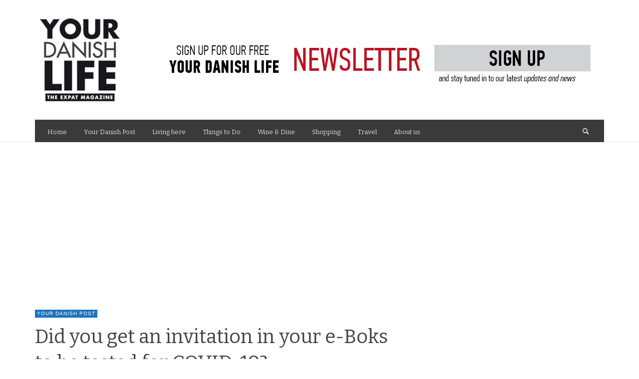

--- FILE ---
content_type: text/html; charset=UTF-8
request_url: https://www.yourdanishlife.dk/did-you-get-an-invitation-in-your-e-boks-to-be-tested-for-covid-19/
body_size: 14571
content:
<!DOCTYPE html>
<!--[if lt IE 7]>      <html class="no-js lt-ie9 lt-ie8 lt-ie7" itemscope="itemscope" itemtype="http://schema.org/Article" lang="da-DK"> <![endif]-->
<!--[if IE 7]>         <html class="no-js lt-ie9 lt-ie8" itemscope="itemscope" itemtype="http://schema.org/Article" lang="da-DK"> <![endif]-->
<!--[if IE 8]>         <html class="no-js lt-ie9" itemscope="itemscope" itemtype="http://schema.org/Article" lang="da-DK"> <![endif]-->
<!--[if IE 9]>         <html class="no-js lt-ie10" itemscope="itemscope" itemtype="http://schema.org/Article" lang="da-DK"> <![endif]-->
<!--[if gt IE 9]><!--> <html class="no-js" itemscope="itemscope" itemtype="http://schema.org/Article" lang="da-DK"> <!--<![endif]-->
	<head>
		<title itemprop="name">Did you get an invitation in your e-Boks to be tested for COVID-19? | Your Danish Life</title>
		
		<!-- metag tags + css + javascript -->
		<meta name='robots' content='max-image-preview:large' />
<link rel='dns-prefetch' href='//fonts.googleapis.com' />
<link rel='dns-prefetch' href='//s.w.org' />
<link rel="alternate" type="application/rss+xml" title="Your Danish Life &raquo; Feed" href="https://www.yourdanishlife.dk/feed/" />
<link rel="alternate" type="application/rss+xml" title="Your Danish Life &raquo;-kommentar-feed" href="https://www.yourdanishlife.dk/comments/feed/" />
<link rel="alternate" type="application/rss+xml" title="Your Danish Life &raquo; Did you get an invitation in your e-Boks to be tested for COVID-19?-kommentar-feed" href="https://www.yourdanishlife.dk/did-you-get-an-invitation-in-your-e-boks-to-be-tested-for-covid-19/feed/" />
<script type="text/javascript">
window._wpemojiSettings = {"baseUrl":"https:\/\/s.w.org\/images\/core\/emoji\/13.1.0\/72x72\/","ext":".png","svgUrl":"https:\/\/s.w.org\/images\/core\/emoji\/13.1.0\/svg\/","svgExt":".svg","source":{"concatemoji":"https:\/\/www.yourdanishlife.dk\/wp-includes\/js\/wp-emoji-release.min.js?ver=5.9.12"}};
/*! This file is auto-generated */
!function(e,a,t){var n,r,o,i=a.createElement("canvas"),p=i.getContext&&i.getContext("2d");function s(e,t){var a=String.fromCharCode;p.clearRect(0,0,i.width,i.height),p.fillText(a.apply(this,e),0,0);e=i.toDataURL();return p.clearRect(0,0,i.width,i.height),p.fillText(a.apply(this,t),0,0),e===i.toDataURL()}function c(e){var t=a.createElement("script");t.src=e,t.defer=t.type="text/javascript",a.getElementsByTagName("head")[0].appendChild(t)}for(o=Array("flag","emoji"),t.supports={everything:!0,everythingExceptFlag:!0},r=0;r<o.length;r++)t.supports[o[r]]=function(e){if(!p||!p.fillText)return!1;switch(p.textBaseline="top",p.font="600 32px Arial",e){case"flag":return s([127987,65039,8205,9895,65039],[127987,65039,8203,9895,65039])?!1:!s([55356,56826,55356,56819],[55356,56826,8203,55356,56819])&&!s([55356,57332,56128,56423,56128,56418,56128,56421,56128,56430,56128,56423,56128,56447],[55356,57332,8203,56128,56423,8203,56128,56418,8203,56128,56421,8203,56128,56430,8203,56128,56423,8203,56128,56447]);case"emoji":return!s([10084,65039,8205,55357,56613],[10084,65039,8203,55357,56613])}return!1}(o[r]),t.supports.everything=t.supports.everything&&t.supports[o[r]],"flag"!==o[r]&&(t.supports.everythingExceptFlag=t.supports.everythingExceptFlag&&t.supports[o[r]]);t.supports.everythingExceptFlag=t.supports.everythingExceptFlag&&!t.supports.flag,t.DOMReady=!1,t.readyCallback=function(){t.DOMReady=!0},t.supports.everything||(n=function(){t.readyCallback()},a.addEventListener?(a.addEventListener("DOMContentLoaded",n,!1),e.addEventListener("load",n,!1)):(e.attachEvent("onload",n),a.attachEvent("onreadystatechange",function(){"complete"===a.readyState&&t.readyCallback()})),(n=t.source||{}).concatemoji?c(n.concatemoji):n.wpemoji&&n.twemoji&&(c(n.twemoji),c(n.wpemoji)))}(window,document,window._wpemojiSettings);
</script>
<style type="text/css">
img.wp-smiley,
img.emoji {
	display: inline !important;
	border: none !important;
	box-shadow: none !important;
	height: 1em !important;
	width: 1em !important;
	margin: 0 0.07em !important;
	vertical-align: -0.1em !important;
	background: none !important;
	padding: 0 !important;
}
</style>
	<link rel='stylesheet' id='kento-pricing-table-style-css'  href='https://www.yourdanishlife.dk/wp-content/plugins/kento-ads-rotator/css/style.css?ver=5.9.12' type='text/css' media='all' />
<link rel='stylesheet' id='wp-block-library-css'  href='https://www.yourdanishlife.dk/wp-includes/css/dist/block-library/style.min.css?ver=5.9.12' type='text/css' media='all' />
<style id='global-styles-inline-css' type='text/css'>
body{--wp--preset--color--black: #000000;--wp--preset--color--cyan-bluish-gray: #abb8c3;--wp--preset--color--white: #ffffff;--wp--preset--color--pale-pink: #f78da7;--wp--preset--color--vivid-red: #cf2e2e;--wp--preset--color--luminous-vivid-orange: #ff6900;--wp--preset--color--luminous-vivid-amber: #fcb900;--wp--preset--color--light-green-cyan: #7bdcb5;--wp--preset--color--vivid-green-cyan: #00d084;--wp--preset--color--pale-cyan-blue: #8ed1fc;--wp--preset--color--vivid-cyan-blue: #0693e3;--wp--preset--color--vivid-purple: #9b51e0;--wp--preset--gradient--vivid-cyan-blue-to-vivid-purple: linear-gradient(135deg,rgba(6,147,227,1) 0%,rgb(155,81,224) 100%);--wp--preset--gradient--light-green-cyan-to-vivid-green-cyan: linear-gradient(135deg,rgb(122,220,180) 0%,rgb(0,208,130) 100%);--wp--preset--gradient--luminous-vivid-amber-to-luminous-vivid-orange: linear-gradient(135deg,rgba(252,185,0,1) 0%,rgba(255,105,0,1) 100%);--wp--preset--gradient--luminous-vivid-orange-to-vivid-red: linear-gradient(135deg,rgba(255,105,0,1) 0%,rgb(207,46,46) 100%);--wp--preset--gradient--very-light-gray-to-cyan-bluish-gray: linear-gradient(135deg,rgb(238,238,238) 0%,rgb(169,184,195) 100%);--wp--preset--gradient--cool-to-warm-spectrum: linear-gradient(135deg,rgb(74,234,220) 0%,rgb(151,120,209) 20%,rgb(207,42,186) 40%,rgb(238,44,130) 60%,rgb(251,105,98) 80%,rgb(254,248,76) 100%);--wp--preset--gradient--blush-light-purple: linear-gradient(135deg,rgb(255,206,236) 0%,rgb(152,150,240) 100%);--wp--preset--gradient--blush-bordeaux: linear-gradient(135deg,rgb(254,205,165) 0%,rgb(254,45,45) 50%,rgb(107,0,62) 100%);--wp--preset--gradient--luminous-dusk: linear-gradient(135deg,rgb(255,203,112) 0%,rgb(199,81,192) 50%,rgb(65,88,208) 100%);--wp--preset--gradient--pale-ocean: linear-gradient(135deg,rgb(255,245,203) 0%,rgb(182,227,212) 50%,rgb(51,167,181) 100%);--wp--preset--gradient--electric-grass: linear-gradient(135deg,rgb(202,248,128) 0%,rgb(113,206,126) 100%);--wp--preset--gradient--midnight: linear-gradient(135deg,rgb(2,3,129) 0%,rgb(40,116,252) 100%);--wp--preset--duotone--dark-grayscale: url('#wp-duotone-dark-grayscale');--wp--preset--duotone--grayscale: url('#wp-duotone-grayscale');--wp--preset--duotone--purple-yellow: url('#wp-duotone-purple-yellow');--wp--preset--duotone--blue-red: url('#wp-duotone-blue-red');--wp--preset--duotone--midnight: url('#wp-duotone-midnight');--wp--preset--duotone--magenta-yellow: url('#wp-duotone-magenta-yellow');--wp--preset--duotone--purple-green: url('#wp-duotone-purple-green');--wp--preset--duotone--blue-orange: url('#wp-duotone-blue-orange');--wp--preset--font-size--small: 13px;--wp--preset--font-size--medium: 20px;--wp--preset--font-size--large: 36px;--wp--preset--font-size--x-large: 42px;}.has-black-color{color: var(--wp--preset--color--black) !important;}.has-cyan-bluish-gray-color{color: var(--wp--preset--color--cyan-bluish-gray) !important;}.has-white-color{color: var(--wp--preset--color--white) !important;}.has-pale-pink-color{color: var(--wp--preset--color--pale-pink) !important;}.has-vivid-red-color{color: var(--wp--preset--color--vivid-red) !important;}.has-luminous-vivid-orange-color{color: var(--wp--preset--color--luminous-vivid-orange) !important;}.has-luminous-vivid-amber-color{color: var(--wp--preset--color--luminous-vivid-amber) !important;}.has-light-green-cyan-color{color: var(--wp--preset--color--light-green-cyan) !important;}.has-vivid-green-cyan-color{color: var(--wp--preset--color--vivid-green-cyan) !important;}.has-pale-cyan-blue-color{color: var(--wp--preset--color--pale-cyan-blue) !important;}.has-vivid-cyan-blue-color{color: var(--wp--preset--color--vivid-cyan-blue) !important;}.has-vivid-purple-color{color: var(--wp--preset--color--vivid-purple) !important;}.has-black-background-color{background-color: var(--wp--preset--color--black) !important;}.has-cyan-bluish-gray-background-color{background-color: var(--wp--preset--color--cyan-bluish-gray) !important;}.has-white-background-color{background-color: var(--wp--preset--color--white) !important;}.has-pale-pink-background-color{background-color: var(--wp--preset--color--pale-pink) !important;}.has-vivid-red-background-color{background-color: var(--wp--preset--color--vivid-red) !important;}.has-luminous-vivid-orange-background-color{background-color: var(--wp--preset--color--luminous-vivid-orange) !important;}.has-luminous-vivid-amber-background-color{background-color: var(--wp--preset--color--luminous-vivid-amber) !important;}.has-light-green-cyan-background-color{background-color: var(--wp--preset--color--light-green-cyan) !important;}.has-vivid-green-cyan-background-color{background-color: var(--wp--preset--color--vivid-green-cyan) !important;}.has-pale-cyan-blue-background-color{background-color: var(--wp--preset--color--pale-cyan-blue) !important;}.has-vivid-cyan-blue-background-color{background-color: var(--wp--preset--color--vivid-cyan-blue) !important;}.has-vivid-purple-background-color{background-color: var(--wp--preset--color--vivid-purple) !important;}.has-black-border-color{border-color: var(--wp--preset--color--black) !important;}.has-cyan-bluish-gray-border-color{border-color: var(--wp--preset--color--cyan-bluish-gray) !important;}.has-white-border-color{border-color: var(--wp--preset--color--white) !important;}.has-pale-pink-border-color{border-color: var(--wp--preset--color--pale-pink) !important;}.has-vivid-red-border-color{border-color: var(--wp--preset--color--vivid-red) !important;}.has-luminous-vivid-orange-border-color{border-color: var(--wp--preset--color--luminous-vivid-orange) !important;}.has-luminous-vivid-amber-border-color{border-color: var(--wp--preset--color--luminous-vivid-amber) !important;}.has-light-green-cyan-border-color{border-color: var(--wp--preset--color--light-green-cyan) !important;}.has-vivid-green-cyan-border-color{border-color: var(--wp--preset--color--vivid-green-cyan) !important;}.has-pale-cyan-blue-border-color{border-color: var(--wp--preset--color--pale-cyan-blue) !important;}.has-vivid-cyan-blue-border-color{border-color: var(--wp--preset--color--vivid-cyan-blue) !important;}.has-vivid-purple-border-color{border-color: var(--wp--preset--color--vivid-purple) !important;}.has-vivid-cyan-blue-to-vivid-purple-gradient-background{background: var(--wp--preset--gradient--vivid-cyan-blue-to-vivid-purple) !important;}.has-light-green-cyan-to-vivid-green-cyan-gradient-background{background: var(--wp--preset--gradient--light-green-cyan-to-vivid-green-cyan) !important;}.has-luminous-vivid-amber-to-luminous-vivid-orange-gradient-background{background: var(--wp--preset--gradient--luminous-vivid-amber-to-luminous-vivid-orange) !important;}.has-luminous-vivid-orange-to-vivid-red-gradient-background{background: var(--wp--preset--gradient--luminous-vivid-orange-to-vivid-red) !important;}.has-very-light-gray-to-cyan-bluish-gray-gradient-background{background: var(--wp--preset--gradient--very-light-gray-to-cyan-bluish-gray) !important;}.has-cool-to-warm-spectrum-gradient-background{background: var(--wp--preset--gradient--cool-to-warm-spectrum) !important;}.has-blush-light-purple-gradient-background{background: var(--wp--preset--gradient--blush-light-purple) !important;}.has-blush-bordeaux-gradient-background{background: var(--wp--preset--gradient--blush-bordeaux) !important;}.has-luminous-dusk-gradient-background{background: var(--wp--preset--gradient--luminous-dusk) !important;}.has-pale-ocean-gradient-background{background: var(--wp--preset--gradient--pale-ocean) !important;}.has-electric-grass-gradient-background{background: var(--wp--preset--gradient--electric-grass) !important;}.has-midnight-gradient-background{background: var(--wp--preset--gradient--midnight) !important;}.has-small-font-size{font-size: var(--wp--preset--font-size--small) !important;}.has-medium-font-size{font-size: var(--wp--preset--font-size--medium) !important;}.has-large-font-size{font-size: var(--wp--preset--font-size--large) !important;}.has-x-large-font-size{font-size: var(--wp--preset--font-size--x-large) !important;}
</style>
<link rel='stylesheet' id='vwcss-swipebox-css'  href='https://www.yourdanishlife.dk/wp-content/themes/neue/js/swipebox/css/swipebox.css?ver=1.4.0' type='text/css' media='all' />
<link rel='stylesheet' id='vwcss-icon-entypo-css'  href='https://www.yourdanishlife.dk/wp-content/themes/neue/framework/font-icons/entypo/css/entypo.css?ver=1.4.0' type='text/css' media='all' />
<link rel='stylesheet' id='vwcss-icon-social-css'  href='https://www.yourdanishlife.dk/wp-content/themes/neue/framework/font-icons/social-icons/css/zocial.css?ver=1.4.0' type='text/css' media='all' />
<link rel='stylesheet' id='vwcss-icon-elusive-css'  href='https://www.yourdanishlife.dk/wp-content/themes/neue/framework/font-icons/elusive/css/elusive.css?ver=1.4.0' type='text/css' media='all' />
<link rel='stylesheet' id='vwcss-icon-awesome-css'  href='https://www.yourdanishlife.dk/wp-content/themes/neue/framework/font-icons/awesome/css/awesome.css?ver=1.4.0' type='text/css' media='all' />
<link rel='stylesheet' id='vwcss-icon-iconic-css'  href='https://www.yourdanishlife.dk/wp-content/themes/neue/framework/font-icons/iconic/css/iconic.css?ver=1.4.0' type='text/css' media='all' />
<link rel='stylesheet' id='vwcss-icon-typicons-css'  href='https://www.yourdanishlife.dk/wp-content/themes/neue/framework/font-icons/typicons/css/typicons.css?ver=1.4.0' type='text/css' media='all' />
<link rel='stylesheet' id='vwcss-animate-css'  href='https://www.yourdanishlife.dk/wp-content/themes/neue/css/animate.css?ver=1.4.0' type='text/css' media='all' />
<link rel='stylesheet' id='vwcss-bootstrap-css'  href='https://www.yourdanishlife.dk/wp-content/themes/neue/css/bootstrap.css?ver=1.4.0' type='text/css' media='all' />
<link rel='stylesheet' id='vwcss-flexslider-css'  href='https://www.yourdanishlife.dk/wp-content/themes/neue/js/flex-slider/flexslider-custom.css?ver=1.4.0' type='text/css' media='all' />
<link rel='stylesheet' id='vwcss-theme-root-css'  href='https://www.yourdanishlife.dk/wp-content/themes/neue/style.css?ver=1.4.0' type='text/css' media='all' />
<link rel='stylesheet' id='vwcss-theme-css'  href='https://www.yourdanishlife.dk/wp-content/themes/neue-child/style.css?ver=1.4.0' type='text/css' media='all' />
<link rel='stylesheet' id='redux-google-fonts-css'  href='https://fonts.googleapis.com/css?family=Bitter%3A400%2C700%2C400italic&#038;ver=1699541681' type='text/css' media='all' />
<script type='text/javascript' src='https://www.yourdanishlife.dk/wp-includes/js/jquery/jquery.min.js?ver=3.6.0' id='jquery-core-js'></script>
<script type='text/javascript' src='https://www.yourdanishlife.dk/wp-includes/js/jquery/jquery-migrate.min.js?ver=3.3.2' id='jquery-migrate-js'></script>
<script type='text/javascript' id='kads_ajax_js-js-extra'>
/* <![CDATA[ */
var kads_ajax = {"kads_ajaxurl":"https:\/\/www.yourdanishlife.dk\/wp-admin\/admin-ajax.php"};
/* ]]> */
</script>
<script type='text/javascript' src='https://www.yourdanishlife.dk/wp-content/plugins/kento-ads-rotator/js/kads-ajax.js?ver=5.9.12' id='kads_ajax_js-js'></script>
<link rel="https://api.w.org/" href="https://www.yourdanishlife.dk/wp-json/" /><link rel="alternate" type="application/json" href="https://www.yourdanishlife.dk/wp-json/wp/v2/posts/16491" /><link rel="EditURI" type="application/rsd+xml" title="RSD" href="https://www.yourdanishlife.dk/xmlrpc.php?rsd" />
<link rel="wlwmanifest" type="application/wlwmanifest+xml" href="https://www.yourdanishlife.dk/wp-includes/wlwmanifest.xml" /> 
<meta name="generator" content="WordPress 5.9.12" />
<link rel="canonical" href="https://www.yourdanishlife.dk/did-you-get-an-invitation-in-your-e-boks-to-be-tested-for-covid-19/" />
<link rel='shortlink' href='https://www.yourdanishlife.dk/?p=16491' />
<link rel="alternate" type="application/json+oembed" href="https://www.yourdanishlife.dk/wp-json/oembed/1.0/embed?url=https%3A%2F%2Fwww.yourdanishlife.dk%2Fdid-you-get-an-invitation-in-your-e-boks-to-be-tested-for-covid-19%2F" />
<link rel="alternate" type="text/xml+oembed" href="https://www.yourdanishlife.dk/wp-json/oembed/1.0/embed?url=https%3A%2F%2Fwww.yourdanishlife.dk%2Fdid-you-get-an-invitation-in-your-e-boks-to-be-tested-for-covid-19%2F&#038;format=xml" />
<style type='text/css'></style>		<!-- Facebook integration -->

		<meta property="og:site_name" content="Your Danish Life">

					<meta property="og:title" content="Did you get an invitation in your e-Boks to be tested for COVID-19?">
			<meta property="og:description" content="A new large-scale test project amongst randomly selected citizens is to help SSI find out how many are infected at present or have been infected ...">
			<meta property="og:url" content="https://www.yourdanishlife.dk/did-you-get-an-invitation-in-your-e-boks-to-be-tested-for-covid-19/"/>
						<meta property="og:image" content="https://www.yourdanishlife.dk/wp-content/uploads/2020/05/blood-test-laboratory-2815632_1280.jpg" />
						
		
		<!-- /Facebook integration -->
		<link rel="profile" href="https://gmpg.org/xfn/11">

<link rel="pingback" href="https://www.yourdanishlife.dk/xmlrpc.php">

<meta name="description" content="">

<meta charset="UTF-8">

<link href="//www.google-analytics.com" rel="dns-prefetch">

<meta http-equiv="X-UA-Compatible" content="IE=edge,chrome=1">

<meta name="viewport" content="width=device-width,initial-scale=1.0,user-scalable=yes">

		
<link rel="apple-touch-icon" href="https://www.yourdanishlife.dk/wp-content/uploads/2022/04/ydl_Iphone.png">
<link rel="apple-touch-icon" sizes="114x114" href="https://www.yourdanishlife.dk/wp-content/uploads/2022/04/ydl_Iphone.png">


<!-- HTML5 shim and Respond.js IE8 support of HTML5 elements and media queries -->
<!--[if lt IE 9]>
	<script src="//cdnjs.cloudflare.com/ajax/libs/html5shiv/3.7/html5shiv.min.js"></script>
	<script src="//cdnjs.cloudflare.com/ajax/libs/respond.js/1.3.0/respond.min.js"></script>
<![endif]-->		<style id="vw-custom-font" type="text/css">
						
					</style>
			<style type="text/css">
				
		
		.header-font, .vw-menu-location-main .main-menu-link span,
		.woocommerce ul.cart_list li a, .woocommerce ul.product_list_widget li a, .woocommerce-page ul.cart_list li a, .woocommerce-page ul.product_list_widget li a
		{
			font-family: Bitter;
			
			
			font-weight: 400;
		}

		.woocommerce .cart-collaterals .shipping_calculator h2, .woocommerce-page .cart-collaterals .shipping_calculator h2,
		body.buddypress.groups .vw-page-title .bp-title-button,
		body.buddypress.groups div#item-header div#item-actions h3
		{
			
			font-backup: Arial, Helvetica, sans-serif
			
			font-weight: 400;
		}

		a, a:hover, a:focus,
		.vw-404-text,
		.vw-accent-text,
		.vw-accent-text-hover:hover,
		.flex-direction-nav a:hover,
		.vw-post-date:hover, .vw-post-date:hover i,
		.vw-post-meta a:hover,
		.vw-post-likes.vw-post-liked i,
		.vw-search-form .vw-search-icon,
		em, .entry-title em, .widget-title em, .vw-related-posts-title em, .vw-post-comments-title em, .vw-page-title em, .vw-post-box-layout-title em, .vwspc-section-title em,
		.woocommerce .star-rating span, .woocommerce-page .star-rating span,
		.woocommerce ul.products li.product .price, .woocommerce-page ul.products li.product .price,
		.woocommerce #content div.product div.summary .price, .woocommerce div.product div.summary .price, .woocommerce-page #content div.product div.summary .price, .woocommerce-page div.product div.summary .price,
		#bbpress-forums #bbp-single-user-details #bbp-user-navigation a:hover,
		#bbpress-forums #bbp-single-user-details #bbp-user-navigation li.current a
		{ color: #1e73be; }

		
		button, input[type=button], input[type=submit], .btn-primary,
		.vw-cart-button-count,
		.vw-cart-button-panel .widget.woocommerce.widget_shopping_cart a.button,
		.vw-page-links > .vw-page-link,
		.vw-dropcap-circle, .vw-dropcap-box,
		.vw-accent-bg,
		.vw-label,
		.vw-featured-image-button,
		.vw-post-categories a,
		.vw-page-navigation-pagination .page-numbers.current,
		.vw-page-navigation-pagination .page-numbers:hover,
		.vw-review-total-score, .vw-review-item-score.vw-review-score-percentage,
		.vw-post-tabed-tab.ui-state-active,
		.vw-post-meta-right > *:hover,
		article.post .vw-post-meta-right > *:hover,
		.vw-gallery-direction-button:hover,
		#wp-calendar tbody td:hover,
		.woocommerce #content input.button.alt, .woocommerce #respond input#submit.alt, .woocommerce a.button.alt, .woocommerce button.button.alt, .woocommerce input.button.alt, .woocommerce-page #content input.button.alt, .woocommerce-page #respond input#submit.alt, .woocommerce-page a.button.alt, .woocommerce-page button.button.alt, .woocommerce-page input.button.alt,
		.woocommerce #content nav.woocommerce-pagination ul li a:focus, .woocommerce #content nav.woocommerce-pagination ul li a:hover, .woocommerce #content nav.woocommerce-pagination ul li span.current, .woocommerce nav.woocommerce-pagination ul li a:focus, .woocommerce nav.woocommerce-pagination ul li a:hover, .woocommerce nav.woocommerce-pagination ul li span.current, .woocommerce-page #content nav.woocommerce-pagination ul li a:focus, .woocommerce-page #content nav.woocommerce-pagination ul li a:hover, .woocommerce-page #content nav.woocommerce-pagination ul li span.current, .woocommerce-page nav.woocommerce-pagination ul li a:focus, .woocommerce-page nav.woocommerce-pagination ul li a:hover, .woocommerce-page nav.woocommerce-pagination ul li span.current,
		.bbp-pagination-links a:hover, .bbp-pagination-links span.current
		{ background-color: #1e73be; }

		::selection { background: #1e73be; }
		::-moz-selection { color: white; background: #1e73be; }

		#buddypress button:hover, #buddypress a.button:hover, #buddypress a.button:focus, #buddypress input[type=submit]:hover, #buddypress input[type=button]:hover, #buddypress input[type=reset]:hover, #buddypress ul.button-nav li a:hover, #buddypress ul.button-nav li.current a, #buddypress div.generic-button a:hover, #buddypress .comment-reply-link:hover,
		#buddypress div.item-list-tabs ul li.selected a, #buddypress div.item-list-tabs ul li.current a,
		.widget.buddypress.widget_bp_groups_widget div.item-options a.selected,
		.widget.buddypress.widget_bp_core_members_widget div.item-options a.selected,
		.woocommerce .widget_layered_nav_filters ul li a, .woocommerce-page .widget_layered_nav_filters ul li a,
		.woocommerce .widget_layered_nav ul li.chosen a, .woocommerce-page .widget_layered_nav ul li.chosen a
		{
			background-color: #1e73be;
			border-color: #1e73be;
		}

		.woocommerce span.onsale, .woocommerce-page span.onsale,
		.woocommerce #content input.button.alt, .woocommerce #respond input#submit.alt, .woocommerce a.button.alt, .woocommerce button.button.alt, .woocommerce input.button.alt, .woocommerce-page #content input.button.alt, .woocommerce-page #respond input#submit.alt, .woocommerce-page a.button.alt, .woocommerce-page button.button.alt, .woocommerce-page input.button.alt,
		.woocommerce #content input.button.alt:hover, .woocommerce #respond input#submit.alt:hover, .woocommerce a.button.alt:hover, .woocommerce button.button.alt:hover, .woocommerce input.button.alt:hover, .woocommerce-page #content input.button.alt:hover, .woocommerce-page #respond input#submit.alt:hover, .woocommerce-page a.button.alt:hover, .woocommerce-page button.button.alt:hover, .woocommerce-page input.button.alt:hover,
		.woocommerce .widget_price_filter .ui-slider .ui-slider-range, .woocommerce-page .widget_price_filter .ui-slider .ui-slider-range
		{ background: #1e73be; }

		.comment .author-name a, .pingback .author-name a,
		.vw-quote, blockquote,
		.woocommerce ul.cart_list li a, .woocommerce ul.product_list_widget li a, .woocommerce-page ul.cart_list li a, .woocommerce-page ul.product_list_widget li a
		{ color: #444444; }

		.woocommerce .widget_price_filter .ui-slider .ui-slider-handle, .woocommerce-page .widget_price_filter .ui-slider .ui-slider-handle
		{ border-color: #1e73be; }
		
		/* Site top bar */
		.vw-site-top-bar {
			background-color: #1e73be;
		}

		.vw-site-top-bar, .vw-site-top-bar a {
			color: #f1f1f1;
		}

		.vw-site-top-bar .main-menu-item:hover,
		.vw-site-top-bar .vw-site-social-profile-icon:hover {
			background-color: #81d742;
		}

		.vw-menu-location-top .sub-menu { background-color: #2a2a2a; }
		.vw-menu-location-top .sub-menu-link { color: #ffffff; }
		.no-touch .vw-menu-location-top .sub-menu-item:hover { background-color: #1e73be; }
		
		.vw-menu-main-wrapper .vw-menu-main-inner,
		.vw-menu-mobile-wrapper .vw-menu-mobile-inner {
			background-color: #3a3a3a;
		}

		.vw-menu-main-wrapper,
		.vw-menu-location-main .main-menu-link,
		.vw-menu-mobile-wrapper,
		.vw-menu-mobile-wrapper .main-menu-link,
		.vw-instant-search-result-link,
		.vw-cart-button {
			color: #dddddd;
		}

		.vw-menu-location-main .sub-menu-link,
		.vw-menu-location-mobile .sub-menu-link {
			color: #ffffff;
		}

		.vw-menu-location-main .main-menu-item:hover,
		.vw-menu-location-main .menu-item-depth-0.current-menu-item:after,
		.vw-menu-location-main .menu-item-depth-0.current-menu-parent:after,
		.vw-menu-location-main .menu-item-depth-0.current-category-ancestor:after,
		.vw-menu-location-main .menu-item-depth-0.current-post-ancestor:after,
		.vw-menu-location-mobile .main-menu-item > a:hover,
		.vw-mobile-menu-button:hover,
		.vw-instant-search-buton:hover,
		.vw-user-login-button:hover,
		.vw-cart-button-wrapper:hover .vw-cart-button {
			background-color: #1e73be;
		}

		.vw-instant-search-result-link:hover,
		.vw-instant-search-all-result a:hover {
			color: #1e73be;
		}

		.vw-menu-location-main .sub-menu,
		.vw-menu-location-mobile,
		.vw-menu-location-mobile .sub-menu,
		.vw-instant-search-panel,
		.vw-cart-button-panel {
			background-color: #2a2a2a;
			color: #ffffff;
		}
		.vw-cart-button-panel *,
		.vw-cart-button-panel .cart_list.product_list_widget a {
			color: #ffffff;
		}

		.vw-menu-location-main .sub-menu-wrapper,
		.vw-menu-location-mobile .sub-menu-wrapper {
			background-color: #eeeeee;
		}

		.vw-menu-location-main .sub-menu-item:hover,
		.vw-menu-location-mobile .sub-menu-link:hover {
			background-color: #1e73be;
		}
		
		.vw-breadcrumb-wrapper { background-color: #eeeeee; }

		/* Footer */
		.vw-site-footer {
			background-color: #3a3a3a;
		}

		.vw-site-footer,
		.vw-site-footer h1,
		.vw-site-footer h2,
		.vw-site-footer h3,
		.vw-site-footer h4,
		.vw-site-footer h5,
		.vw-site-footer h6
		{
			color: #bbbbbb;
		}

		
		.vw-site-footer .widget-title,
		.vw-site-footer a
		{
			color: #dddddd;
		}

		/* Site bottom bar */
		.vw-site-bottom-bar {
			background-color: #222222;
			color: #aaaaaa;
		}

		.vw-site-bottom-bar .vw-site-social-profile-icon:hover {
			background-color: #1e73be;
		}

		/* Custom Styles */
		                        @media (max-width: 767px) {
.vw-site-logo {
    max-width: 50%;
}
}                    
			.vw-label.vw-cat-id-21,
			.vw-menu-location-main .main-menu-item.vw-cat-id-21:hover,
			.vw-menu-location-main .menu-item-depth-0.current-menu-item.vw-cat-id-21:after,
			.vw-menu-location-main .menu-item-depth-0.current-menu-parent.vw-cat-id-21:after,
			.vw-menu-location-main .menu-item-depth-0.current-category-ancestor.vw-cat-id-21:after,
			.vw-menu-location-main .menu-item-depth-0.current-post-ancestor.vw-cat-id-21:after,
			.vw-post-categories a.vw-cat-id-21 {
				background-color: #1e73be;
			}

			.vw-post-box-layout-title .vw-cat-id-21 em {
				color: #1e73be;
			}
		
			</style>
	<style type="text/css" title="dynamic-css" class="options-output">h1, h2, h3, h4, h5, h6{font-family:Bitter;text-transform:none;font-weight:400;font-style:normal;color:#444444;}.vw-menu-location-main .main-menu-link span{font-family:Bitter;text-transform:none;font-weight:400;font-style:normal;font-size:13px;}body,#bbpress-forums{font-weight:400;font-style:normal;color:#3a3a3a;font-size:16px;}.vw-site-logo-link{margin-top:0;margin-right:0;margin-bottom:0;margin-left:0;}.vw-menu-additional-logo img{margin-top:0;margin-right:0;margin-bottom:0;margin-left:0;}</style>	</head>

	<body data-rsssl=1 id="site-top" class="post-template-default single single-post postid-16491 single-format-standard vw-site-layout-full-width vw-logo-position-left vw-site-top-bar-none vw-post-layout-site-default">

		<div class="vw-site-wrapper">

			<header class="vw-site-header-wrapper vw-site-header-background">

	<div class="vw-site-header">
		<div class="container">
			<div class="row">
				<div class="col-sm-12 vw-site-header-inner">
					<div class="vw-site-logo-wrapper">
	<a class="vw-site-logo-link" href="https://www.yourdanishlife.dk">
				
		<!-- Site Logo -->
		
			<!-- Retina Site Logo -->
			
			<img class="vw-site-logo" src="https://www.yourdanishlife.dk/wp-content/uploads/2018/11/logo_180.jpg" width="180" height="180" alt="Your Danish Life">

			</a>

	<!-- <div class="vw-site-tagline "></div> -->
</div>
					<div class="vw-header-ads-wrapper">

		<div class="vw-header-ads-leader-board visible-md visible-lg visible-xs visible-sm visible-md visible-lg vw-single-header-ads">
		<a href="https://www.yourdanishlife.dk/signupfornewsletter/"><img src="https://www.yourdanishlife.dk/wp-content/uploads/2020/02/Sign-up-v2.jpg"></a>	</div>
	
	
</div>
				</div>
			</div>
		</div>
	</div>
	
	<nav class="vw-menu-mobile-wrapper">
	<div class="container">
		<div class="row">
			<div class="col-sm-12">

				<div class="vw-menu-mobile-inner">
					<div class="vw-mobile-menu-button">
						<i class="icon-entypo-menu"></i> Navigation					</div>

					<ul id="menu-sample-main-menu" class="vw-menu vw-menu-location-mobile vw-menu-type-vertical-text clearfix"><li class="nav-menu-item-533 main-menu-item  menu-item-even menu-item-depth-0 menu-item menu-item-type-post_type menu-item-object-page menu-item-home"><a href="https://www.yourdanishlife.dk/" class="menu-link main-menu-link"><span>Home</span></a></li>
<li class="nav-menu-item-6098 main-menu-item  menu-item-even menu-item-depth-0 menu-item menu-item-type-post_type menu-item-object-page"><a href="https://www.yourdanishlife.dk/5939-2/" class="menu-link main-menu-link"><span>Your Danish Post</span></a></li>
<li class="nav-menu-item-2181 main-menu-item  menu-item-even menu-item-depth-0 menu-item menu-item-type-post_type menu-item-object-page"><a href="https://www.yourdanishlife.dk/living/" class="menu-link main-menu-link"><span>Living here</span></a></li>
<li class="nav-menu-item-6094 main-menu-item  menu-item-even menu-item-depth-0 menu-item menu-item-type-post_type menu-item-object-page"><a href="https://www.yourdanishlife.dk/things-to-do/" class="menu-link main-menu-link"><span>Things to Do</span></a></li>
<li class="nav-menu-item-1480 main-menu-item  menu-item-even menu-item-depth-0 menu-item menu-item-type-taxonomy menu-item-object-category"><a href="https://www.yourdanishlife.dk/category/wine-dine/" class="menu-link main-menu-link"><span>Wine &amp; Dine</span></a></li>
<li class="nav-menu-item-6095 main-menu-item  menu-item-even menu-item-depth-0 menu-item menu-item-type-post_type menu-item-object-page menu-item-has-children"><a href="https://www.yourdanishlife.dk/shopping-2/" class="menu-link main-menu-link"><span>Shopping</span></a>
<ul class="sub-menu menu-odd  menu-depth-1">
	<li class="nav-menu-item-2189 sub-menu-item  menu-item-odd menu-item-depth-1 menu-item menu-item-type-taxonomy menu-item-object-category"><a href="https://www.yourdanishlife.dk/category/shopping/food/" class="menu-link sub-menu-link"><span>Food</span></a></li>
	<li class="nav-menu-item-2204 sub-menu-item  menu-item-odd menu-item-depth-1 menu-item menu-item-type-taxonomy menu-item-object-category"><a href="https://www.yourdanishlife.dk/category/shopping/" class="menu-link sub-menu-link"><span>All posts in Shopping</span></a></li>
</ul>
</li>
<li class="nav-menu-item-6096 main-menu-item  menu-item-even menu-item-depth-0 menu-item menu-item-type-post_type menu-item-object-page"><a href="https://www.yourdanishlife.dk/travel-2/" class="menu-link main-menu-link"><span>Travel</span></a></li>
<li class="nav-menu-item-20185 main-menu-item  menu-item-even menu-item-depth-0 menu-item menu-item-type-post_type menu-item-object-page"><a href="https://www.yourdanishlife.dk/about-us/" class="menu-link main-menu-link"><span>About us</span></a></li>
</ul>
					
		<div class="vw-instant-search-buton">
			<i class="icon-entypo-search"></i>
		</div>
		
		<!-- <div class="vw-user-login-button">
			<i class="icon-entypo-users"></i>
		</div> -->

				
							
				</div>

			</div>

		</div>
	</div>
</nav>	<nav id="vw-menu-main" class="vw-menu-main-wrapper vw-sticky">
	<div class="container">
		<div class="row">
			<div class="col-sm-12">

				<div class="vw-menu-main-inner clearfix">

					<ul id="menu-sample-main-menu-1" class="vw-menu vw-menu-location-main vw-menu-type-mega-post"><li class="nav-menu-item-533 main-menu-item  menu-item-even menu-item-depth-0 menu-item menu-item-type-post_type menu-item-object-page menu-item-home vw-mega-menu-type-classic"><a  href="https://www.yourdanishlife.dk/" class="menu-link main-menu-link"><span>Home</span></a><div class="sub-menu-wrapper"></div>
</li>
<li class="nav-menu-item-6098 main-menu-item  menu-item-even menu-item-depth-0 menu-item menu-item-type-post_type menu-item-object-page vw-mega-menu-type-classic"><a  href="https://www.yourdanishlife.dk/5939-2/" class="menu-link main-menu-link"><span>Your Danish Post</span></a><div class="sub-menu-wrapper"></div>
</li>
<li class="nav-menu-item-2181 main-menu-item  menu-item-even menu-item-depth-0 menu-item menu-item-type-post_type menu-item-object-page vw-mega-menu-type-classic"><a  href="https://www.yourdanishlife.dk/living/" class="menu-link main-menu-link"><span>Living here</span></a><div class="sub-menu-wrapper"></div>
</li>
<li class="nav-menu-item-6094 main-menu-item  menu-item-even menu-item-depth-0 menu-item menu-item-type-post_type menu-item-object-page vw-mega-menu-type-classic"><a  href="https://www.yourdanishlife.dk/things-to-do/" class="menu-link main-menu-link"><span>Things to Do</span></a><div class="sub-menu-wrapper"></div>
</li>
<li class="nav-menu-item-1480 main-menu-item  menu-item-even menu-item-depth-0 menu-item menu-item-type-taxonomy menu-item-object-category vw-mega-menu-type-classic vw-cat-id-30"><a  href="https://www.yourdanishlife.dk/category/wine-dine/" class="menu-link main-menu-link"><span>Wine &amp; Dine</span></a><div class="sub-menu-wrapper"></div>
</li>
<li class="nav-menu-item-6095 main-menu-item  menu-item-even menu-item-depth-0 menu-item menu-item-type-post_type menu-item-object-page menu-item-has-children vw-mega-menu-type-classic"><a  href="https://www.yourdanishlife.dk/shopping-2/" class="menu-link main-menu-link"><span>Shopping</span></a><div class="sub-menu-wrapper">
<ul class="sub-menu menu-odd  menu-depth-1">
	<li class="nav-menu-item-2189 sub-menu-item  menu-item-odd menu-item-depth-1 menu-item menu-item-type-taxonomy menu-item-object-category"><a  href="https://www.yourdanishlife.dk/category/shopping/food/" class="menu-link sub-menu-link"><span>Food</span></a><div class="sub-menu-wrapper"></div>
</li>
	<li class="nav-menu-item-2204 sub-menu-item  menu-item-odd menu-item-depth-1 menu-item menu-item-type-taxonomy menu-item-object-category"><a  href="https://www.yourdanishlife.dk/category/shopping/" class="menu-link sub-menu-link"><span>All posts in Shopping</span></a><div class="sub-menu-wrapper"></div>
</li>
</ul>
</div>
</li>
<li class="nav-menu-item-6096 main-menu-item  menu-item-even menu-item-depth-0 menu-item menu-item-type-post_type menu-item-object-page vw-mega-menu-type-classic"><a  href="https://www.yourdanishlife.dk/travel-2/" class="menu-link main-menu-link"><span>Travel</span></a><div class="sub-menu-wrapper"></div>
</li>
<li class="nav-menu-item-20185 main-menu-item  menu-item-even menu-item-depth-0 menu-item menu-item-type-post_type menu-item-object-page vw-mega-menu-type-classic"><a  href="https://www.yourdanishlife.dk/about-us/" class="menu-link main-menu-link"><span>About us</span></a><div class="sub-menu-wrapper"></div>
</li>
 <li class="vw-menu-additional-logo"><a href="https://www.yourdanishlife.dk"><img class="animated" src="https://www.yourdanishlife.dk/wp-content/uploads/2022/04/ydl_Iphone.png" height="57" width="57" alt="Your Danish Life"></a></li><li class="vw-menu-additional-icons">
		<div class="vw-instant-search-buton">
			<i class="icon-entypo-search"></i>
		</div>
		
		<!-- <div class="vw-user-login-button">
			<i class="icon-entypo-users"></i>
		</div> -->

				
		</li></ul>					
				</div>

			</div>
		</div>
	</div>
</nav>	
</header>

<div class="vw-page-wrapper clearfix vw-blog-sidebar-postition-right">
	<div class="container">
		<div class="row">
						<div class="vw-page-content col-md-8" role="main" itemprop="articleBody">
			
				
				
					<article class="post-16491 post type-post status-publish format-standard has-post-thumbnail hentry category-your-danish-post h-entry">

						<div class="vw-post-categories"><a class=" vw-category-link vw-cat-id-31" href="https://www.yourdanishlife.dk/category/your-danish-post/" title="View all posts in Your Danish Post" rel="category">Your Danish Post</a></div>						<h1 class="entry-title">Did you get an invitation in your e-Boks to be tested for COVID-19?</h1>
						<div class="vw-post-meta">

	<div class="vw-post-meta-left">
		<!-- Author -->
		<img alt='' src='https://secure.gravatar.com/avatar/9bf9602876a43ffa4c3edc73b7359686?s=52&#038;d=mm&#038;r=g' srcset='https://secure.gravatar.com/avatar/9bf9602876a43ffa4c3edc73b7359686?s=104&#038;d=mm&#038;r=g 2x' class='avatar avatar-52 photo' height='26' width='26' loading='lazy'/>		<a class="author-name author" href="https://www.yourdanishlife.dk/author/bente/" title="View all posts by Your Danish Life Team" rel="author">Your Danish Life Team</a>
		
		<span class="vw-post-meta-separator">&mdash;</span>

		<!-- Post date -->
		<a href="https://www.yourdanishlife.dk/did-you-get-an-invitation-in-your-e-boks-to-be-tested-for-covid-19/" class="vw-post-date updated" title="Permalink to Did you get an invitation in your e-Boks to be tested for COVID-19?" rel="bookmark">13. maj 2020</a>
	</div>

	<div class="vw-post-meta-right">
		
		<a href="#" class="vw-post-likes " id="vw-post-likes-id-16491" data-post-id="16491" title="I like this"><i class="icon-entypo-heart"></i><span class="vw-post-likes-count">0</span></a>
				<a href="https://www.yourdanishlife.dk/did-you-get-an-invitation-in-your-e-boks-to-be-tested-for-covid-19/#respond" class="vw-post-comment-number"><i class="icon-entypo-chat"></i> <span>0</span></a>
				
				<div class="vw-post-shares">
			<a class="vw-post-share vw-post-share-facebook" href="http://www.facebook.com/sharer.php?u=https%3A%2F%2Fwww.yourdanishlife.dk%2Fdid-you-get-an-invitation-in-your-e-boks-to-be-tested-for-covid-19%2F&amp;t=Did+you+get+an+invitation+in+your+e-Boks+to+be+tested+for+COVID-19%3F" title="Share on Facebook" target="_blank"><i class="icon-social-facebook"></i></a>
			<a class="vw-post-share vw-post-share-twitter" href="https://twitter.com/home?status=Did+you+get+an+invitation+in+your+e-Boks+to+be+tested+for+COVID-19%3F+https%3A%2F%2Fwww.yourdanishlife.dk%2Fdid-you-get-an-invitation-in-your-e-boks-to-be-tested-for-covid-19%2F" title="Share on Twitter" target="_blank"><i class="icon-social-twitter"></i></a>
			<a class="vw-post-share vw-post-share-googleplus" href="https://plus.google.com/share?url=https%3A%2F%2Fwww.yourdanishlife.dk%2Fdid-you-get-an-invitation-in-your-e-boks-to-be-tested-for-covid-19%2F" title="Share on Google+" target="_blank"><i class="icon-social-gplus"></i></a>
						<a class="vw-post-share vw-post-share-pinterest" href="http://pinterest.com/pin/create/button/?url=https%3A%2F%2Fwww.yourdanishlife.dk%2Fdid-you-get-an-invitation-in-your-e-boks-to-be-tested-for-covid-19%2F&amp;media=https://www.yourdanishlife.dk/wp-content/uploads/2020/05/blood-test-laboratory-2815632_1280-150x150.jpg&amp;description=Did you get an invitation in your e-Boks to be tested for COVID-19?" title="Share on Pinterest" target="_blank"><i class="icon-social-pinterest"></i></a>
		</div>
			</div>
	
	<div class="clearright"></div>
</div>						
						
						<div class="vw-featured-image">		<a class="swipebox" href="https://www.yourdanishlife.dk/wp-content/uploads/2020/05/blood-test-laboratory-2815632_1280.jpg" title="Did you get an invitation in your e-Boks to be tested for COVID-19?" rel="bookmark">
			<img width="750" height="375" src="https://www.yourdanishlife.dk/wp-content/uploads/2020/05/blood-test-laboratory-2815632_1280-750x375.jpg" class="attachment-vw_two_third_thumbnail wp-post-image" alt="" loading="lazy" itemprop="image" srcset="https://www.yourdanishlife.dk/wp-content/uploads/2020/05/blood-test-laboratory-2815632_1280-750x375.jpg 750w, https://www.yourdanishlife.dk/wp-content/uploads/2020/05/blood-test-laboratory-2815632_1280-360x180.jpg 360w, https://www.yourdanishlife.dk/wp-content/uploads/2020/05/blood-test-laboratory-2815632_1280-1140x570.jpg 1140w" sizes="(max-width: 750px) 100vw, 750px" />		</a>
		<div class="vw-featured-image-caption-wrapper"><div class="vw-featured-image-caption"><i class="icon-entypo-camera"></i> In total 250 citizens around the country are to be tested every week. They will be tested for both an actual infection with COVID-19 as well as for a past infection – through an antibody blood test.</div></div></div>
						<div class="entry-content clearfix">

							<h3>A new large-scale test project amongst randomly selected citizens is to help SSI find out how many are infected at present or have been infected with COVID-19 in the past.</h3>
<p style="text-align: right;">The article continues below.</p>
<div class="vw-infobox"><div class="vw-infobox-inner"><div class="vw-infobox-content"><script async src="//pagead2.googlesyndication.com/pagead/js/adsbygoogle.js"></script> <!-- google stort rektangel --> <ins class="adsbygoogle" style="display: inline-block; width: 300px; height: 250px;" data-ad-client="ca-pub-2673545133070351" data-ad-slot="5741450626"></ins> <script>
(adsbygoogle = window.adsbygoogle || []).push({});
</script></div></div></div>
<p>By Bente D. Knudsen  Picture: Mikael Jarmoluk Pixabay</p>
<p>The roll-out of testing in five of the 16 white tents set-up around the country under the name Testcenter Danmark started on Monday 11 May.</p>
<p>The idea is to send out invitations through e-Boks to a selection of citizens every week inviting them to make an appointment with the test centre nearest their home address.</p>
<p>In total 250 citizens around the country are to be tested every week. They will be tested for both an actual infection with COVID-19 as well as for a past infection – through an antibody blood test.</p>
<p>There is no obligation to show up, but the country’s citizens are encouraged to do so as it helps with the surveillance of how the epidemic spreads and how many have had the virus without knowing it.</p>
<p style="text-align: right;">The article continues below.</p>
<div class="vw-infobox"><div class="vw-infobox-inner"><div class="vw-infobox-content"><script async src="//pagead2.googlesyndication.com/pagead/js/adsbygoogle.js"></script> <!-- google stort rektangel --> <ins class="adsbygoogle" style="display: inline-block; width: 300px; height: 250px;" data-ad-client="ca-pub-2673545133070351" data-ad-slot="5741450626"></ins> <script>
(adsbygoogle = window.adsbygoogle || []).push({});
</script></div></div></div>
<p><strong>Why is a study needed?</strong><br />
This kind of test project is needed because there is time delay of 10 to 15 days (with each new opening measure) as to how the epidemic develops.</p>
<blockquote><p>“The most reliable data we have, to follow the epidemic&#8217;s evolution, are the number of hospitalizations. But, on average, it takes between 10 to 5 days from a person has been infected to that person’s possible hospitalization, and that is quite a delay. In addition, it is important to understand how many have been infected even amongst those who have not been tested, for example because they have not been very ill, “says Steen Ethelberg responsible for the random test project at Statens Serum Institut (SSI).</p></blockquote>
<p>The random test project does not mean that all citizens can ask to be tested for antibodies, nor that there will be any kind of antibody document issued, at present it is merely a surveillance method to follow the development of the COVID-19 virus in Denmark.</p>
<div class="vw-infobox"><div class="vw-infobox-inner"><h3 class="vw-infobox-title">Support our magazine with a contribution of any size</h3><div class="vw-infobox-content">We hope that you enjoy the information, insights and inspiration that we provide. We are a small team and we would like to keep delivering high quality, interesting articles for you to enjoy and your support will help Your Danish Life to continue to produce relevant content for expats in Denmark.</p>
<p>We do not want to put up a pay-wall, so we need your support and if you find our content relevant and worthwhile, we would value any contribution, however big or small, as a token of your appreciation of our efforts.</p>
<p><strong>How to support:</strong><br />
Transfer any contribution to our bank account at: Your Danish Life/ Danish Expat Media Aps<br />
Danske Bank Account number: 3409 11405673<br />
IBAN: DK68 3000 0011 4056 73</p>
<p>or MobilePay to 2144 1224</p>
<p><strong>Message:</strong> Support</div></div></div>
							
						</div><!-- .entry-content -->

						
						
					</article><!-- #post-## -->

				
				
				
				
			</div>

			
			<aside class="vw-page-sidebar vw-page-right-sidebar col-md-4">

			
				<div class="sidebar-inner">
	<div id="text-11" class="widget widget_text">			<div class="textwidget"><iframe src="https://www.facebook.com/plugins/page.php?href=https%3A%2F%2Fwww.facebook.com%2Fpages%2FYour-Danish-Life-the-Expat-magazine%2F391211994370866&tabs&width=300&height=230&small_header=false&adapt_container_width=true&hide_cover=false&show_facepile=true&appId" style="border:none;overflow:hidden" scrolling="no" frameborder="0" allowTransparency="true"></iframe></div>
		</div><div id="text-17" class="widget widget_text">			<div class="textwidget"><a href="https://www.yourdanishlife.dk/signupfornewsletter/"><img src="https://www.yourdanishlife.dk/wp-content/uploads/2016/09/sign-up.jpg"></a></div>
		</div><div id="text-14" class="widget widget_text">			<div class="textwidget"><p><script async src="//pagead2.googlesyndication.com/pagead/js/adsbygoogle.js"></script><br />
<!-- google stort rektangel --><br />
<ins class="adsbygoogle" style="display: inline-block; width: 300px; height: 250px;" data-ad-slot="5741450626" data-ad-client="ca-pub-2673545133070351"></ins><br />
<script>
(adsbygoogle = window.adsbygoogle || []).push({});
</script></p>
</div>
		</div><div id="text-13" class="widget widget_text">			<div class="textwidget"><script async src="//pagead2.googlesyndication.com/pagead/js/adsbygoogle.js"></script>
<!-- google stort rektangel -->
<ins class="adsbygoogle" style="display:inline-block;width:300px;height:250px" data-ad-client="ca-pub-2673545133070351"
data-ad-slot="5741450626"></ins>
<script>
(adsbygoogle = window.adsbygoogle || []).push({});
</script></div>
		</div><div id="vw_widget_latest_posts-4" class="widget widget_vw_widget_latest_posts"><h3 class="widget-title">Other <em >Articles</em></h3><div class="vw-post-box-layout vw-post-box-layout-large-small-1-col">
		
	<div class="row">
		<div class="col-sm-12">
						<div class="vw-post-box vw-post-box-style-top-thumbnail vw-post-box-large">
		<a class="vw-post-box-thumbnail" href="https://www.yourdanishlife.dk/official-flag-flying-days-in-2025/" rel="bookmark">
		<img width="750" height="375" src="https://www.yourdanishlife.dk/wp-content/uploads/2019/12/IMG_6456small-750x375.jpg" class="attachment-vw_two_third_thumbnail size-vw_two_third_thumbnail wp-post-image" alt="" loading="lazy" srcset="https://www.yourdanishlife.dk/wp-content/uploads/2019/12/IMG_6456small-750x375.jpg 750w, https://www.yourdanishlife.dk/wp-content/uploads/2019/12/IMG_6456small-360x180.jpg 360w, https://www.yourdanishlife.dk/wp-content/uploads/2019/12/IMG_6456small-1140x570.jpg 1140w" sizes="(max-width: 750px) 100vw, 750px" />	</a>
	
	<div class="vw-post-categories"><a class=" vw-category-link vw-cat-id-60" href="https://www.yourdanishlife.dk/category/living-here/" title="View all posts in Living Here" rel="category">Living Here</a></div>	<h3 class="vw-post-box-post-title">
		<a href="https://www.yourdanishlife.dk/official-flag-flying-days-in-2025/" rel="bookmark">Official flag flying days in 2026</a>
	</h3>

	<div class="vw-post-box-meta vw-post-box-meta-small">

	<div class="vw-post-meta-left">
					<!-- Post date -->
			<a href="https://www.yourdanishlife.dk/official-flag-flying-days-in-2025/" class="vw-post-date updated" title="Permalink to Official flag flying days in 2026" rel="bookmark"><i class="icon-entypo-clock"></i>2. januar 2026</a>
			</div>

	<div class="vw-post-meta-right">
		
				<a href="https://www.yourdanishlife.dk/official-flag-flying-days-in-2025/#comments" class="vw-post-comment-number"><i class="icon-entypo-chat"></i> <span>1</span></a>
			</div>
	
	<div class="clearright"></div>
</div>	
	<div class="vw-post-box-excerpt"><p>Impossible to live in Denmark for long without noticing the Danes&#8217; fascination with their flag. Find all of the offical flag flying days here and &#8230;</p>
</div>

	<div class="vw-post-box-footer">
		<a href="https://www.yourdanishlife.dk/official-flag-flying-days-in-2025/" class="vw-read-more">READ MORE &rarr;</a>
	</div>
</div>						
			<div class="block-grid block-grid-xs-1">

							<div class="block-grid-item">
				<div class="vw-post-box vw-post-box-style-left-thumbnail vw-post-box-small clearfix">
	<a class="vw-post-box-thumbnail" href="https://www.yourdanishlife.dk/the-rules-of-the-game-understanding-the-danish-political-system/" rel="bookmark">
		<img width="60" height="60" src="https://www.yourdanishlife.dk/wp-content/uploads/2022/11/Folketingssalen_Christoffer-Regild_07-small-60x60.jpg" class="attachment-vw_small_squared_thumbnail size-vw_small_squared_thumbnail wp-post-image" alt="" loading="lazy" srcset="https://www.yourdanishlife.dk/wp-content/uploads/2022/11/Folketingssalen_Christoffer-Regild_07-small-60x60.jpg 60w, https://www.yourdanishlife.dk/wp-content/uploads/2022/11/Folketingssalen_Christoffer-Regild_07-small-150x150.jpg 150w, https://www.yourdanishlife.dk/wp-content/uploads/2022/11/Folketingssalen_Christoffer-Regild_07-small-230x230.jpg 230w, https://www.yourdanishlife.dk/wp-content/uploads/2022/11/Folketingssalen_Christoffer-Regild_07-small-200x200.jpg 200w" sizes="(max-width: 60px) 100vw, 60px" />	</a>
	
	<h5 class="vw-post-box-post-title">
		<a href="https://www.yourdanishlife.dk/the-rules-of-the-game-understanding-the-danish-political-system/" rel="bookmark">The rules of the game; understanding the Danish political system</a>
	</h5>

	<div class="vw-post-box-meta vw-post-box-meta-tiny">

	<div class="vw-post-meta-left">
					<a href="https://www.yourdanishlife.dk/the-rules-of-the-game-understanding-the-danish-political-system/" class="vw-post-date updated" title="Permalink to The rules of the game; understanding the Danish political system" rel="bookmark"><i class="icon-entypo-clock"></i>10. november 2025</a>
		</div>

	<div class="clearright"></div>
</div>
</div>				</div>
							<div class="block-grid-item">
				<div class="vw-post-box vw-post-box-style-left-thumbnail vw-post-box-small clearfix">
	<a class="vw-post-box-thumbnail" href="https://www.yourdanishlife.dk/it-is-really-simple-to-make-your-own-smoerrebroed/" rel="bookmark">
		<img width="60" height="60" src="https://www.yourdanishlife.dk/wp-content/uploads/2016/04/ostjylland_ret2_large-60x60.jpg" class="attachment-vw_small_squared_thumbnail size-vw_small_squared_thumbnail wp-post-image" alt="" loading="lazy" srcset="https://www.yourdanishlife.dk/wp-content/uploads/2016/04/ostjylland_ret2_large-60x60.jpg 60w, https://www.yourdanishlife.dk/wp-content/uploads/2016/04/ostjylland_ret2_large-150x150.jpg 150w, https://www.yourdanishlife.dk/wp-content/uploads/2016/04/ostjylland_ret2_large-230x230.jpg 230w, https://www.yourdanishlife.dk/wp-content/uploads/2016/04/ostjylland_ret2_large-200x200.jpg 200w" sizes="(max-width: 60px) 100vw, 60px" />	</a>
	
	<h5 class="vw-post-box-post-title">
		<a href="https://www.yourdanishlife.dk/it-is-really-simple-to-make-your-own-smoerrebroed/" rel="bookmark">It is really simple to make your own SMØRREBRØD</a>
	</h5>

	<div class="vw-post-box-meta vw-post-box-meta-tiny">

	<div class="vw-post-meta-left">
					<a href="https://www.yourdanishlife.dk/it-is-really-simple-to-make-your-own-smoerrebroed/" class="vw-post-date updated" title="Permalink to It is really simple to make your own SMØRREBRØD" rel="bookmark"><i class="icon-entypo-clock"></i>20. oktober 2025</a>
		</div>

	<div class="clearright"></div>
</div>
</div>				</div>
							<div class="block-grid-item">
				<div class="vw-post-box vw-post-box-style-left-thumbnail vw-post-box-small clearfix">
	<a class="vw-post-box-thumbnail" href="https://www.yourdanishlife.dk/cycling-find-our-best-tips-to-help-you-make-a-safe-trip-all-year-round/" rel="bookmark">
		<img width="60" height="60" src="https://www.yourdanishlife.dk/wp-content/uploads/2022/04/df3001b8-0290-4f11-9e9f-80134e85a3a1-smaller-60x60.jpg" class="attachment-vw_small_squared_thumbnail size-vw_small_squared_thumbnail wp-post-image" alt="" loading="lazy" srcset="https://www.yourdanishlife.dk/wp-content/uploads/2022/04/df3001b8-0290-4f11-9e9f-80134e85a3a1-smaller-60x60.jpg 60w, https://www.yourdanishlife.dk/wp-content/uploads/2022/04/df3001b8-0290-4f11-9e9f-80134e85a3a1-smaller-150x150.jpg 150w, https://www.yourdanishlife.dk/wp-content/uploads/2022/04/df3001b8-0290-4f11-9e9f-80134e85a3a1-smaller-230x230.jpg 230w, https://www.yourdanishlife.dk/wp-content/uploads/2022/04/df3001b8-0290-4f11-9e9f-80134e85a3a1-smaller-200x200.jpg 200w" sizes="(max-width: 60px) 100vw, 60px" />	</a>
	
	<h5 class="vw-post-box-post-title">
		<a href="https://www.yourdanishlife.dk/cycling-find-our-best-tips-to-help-you-make-a-safe-trip-all-year-round/" rel="bookmark">Cycling  &#8211; find our BEST TIPS to help you make a safe trip all year round</a>
	</h5>

	<div class="vw-post-box-meta vw-post-box-meta-tiny">

	<div class="vw-post-meta-left">
					<a href="https://www.yourdanishlife.dk/cycling-find-our-best-tips-to-help-you-make-a-safe-trip-all-year-round/" class="vw-post-date updated" title="Permalink to Cycling  &#8211; find our BEST TIPS to help you make a safe trip all year round" rel="bookmark"><i class="icon-entypo-clock"></i>8. august 2025</a>
		</div>

	<div class="clearright"></div>
</div>
</div>				</div>
							<div class="block-grid-item">
				<div class="vw-post-box vw-post-box-style-left-thumbnail vw-post-box-small clearfix">
	<a class="vw-post-box-thumbnail" href="https://www.yourdanishlife.dk/looking-to-make-a-bargain-then-go-flea-market-shopping/" rel="bookmark">
		<img width="60" height="60" src="https://www.yourdanishlife.dk/wp-content/uploads/2016/03/IMG_5495-60x60.jpg" class="attachment-vw_small_squared_thumbnail size-vw_small_squared_thumbnail wp-post-image" alt="" loading="lazy" srcset="https://www.yourdanishlife.dk/wp-content/uploads/2016/03/IMG_5495-60x60.jpg 60w, https://www.yourdanishlife.dk/wp-content/uploads/2016/03/IMG_5495-150x150.jpg 150w, https://www.yourdanishlife.dk/wp-content/uploads/2016/03/IMG_5495-100x100.jpg 100w, https://www.yourdanishlife.dk/wp-content/uploads/2016/03/IMG_5495-230x230.jpg 230w, https://www.yourdanishlife.dk/wp-content/uploads/2016/03/IMG_5495-200x200.jpg 200w" sizes="(max-width: 60px) 100vw, 60px" />	</a>
	
	<h5 class="vw-post-box-post-title">
		<a href="https://www.yourdanishlife.dk/looking-to-make-a-bargain-then-go-flea-market-shopping/" rel="bookmark">Looking to make a bargain? Then go FLEA market SHOPPING</a>
	</h5>

	<div class="vw-post-box-meta vw-post-box-meta-tiny">

	<div class="vw-post-meta-left">
					<a href="https://www.yourdanishlife.dk/looking-to-make-a-bargain-then-go-flea-market-shopping/" class="vw-post-date updated" title="Permalink to Looking to make a bargain? Then go FLEA market SHOPPING" rel="bookmark"><i class="icon-entypo-clock"></i>20. april 2025</a>
		</div>

	<div class="clearright"></div>
</div>
</div>				</div>
			
			</div>
		</div>
	</div>
</div></div><div id="text-15" class="widget widget_text">			<div class="textwidget"></div>
		</div></div>
			</aside>
		</div>
	</div>
</div>

			<footer class="vw-site-footer vw-site-footer-style-default clearfix">
	<div class="container">
		<div class="row">
			<div class="vw-footer-sidebar vw-footer-sidebar-1 col-md-3"><div id="text-2" class="widget widget_text">			<div class="textwidget">
<div class="vw-logo-shortcode">
						<img class="vw-site-logo" src="https://www.yourdanishlife.dk/wp-content/uploads/2018/11/logo_180.jpg" width="180" height="180" alt="Your Danish Life">
		</div>
<p>		<span class="vw-gap clearfix" style="margin-top: 15px"></span></p>
</div>
		</div><div id="vw_widget_social_profile-1" class="widget widget_vw_widget_social_profile"><span class="vw-site-social-profile"><a class="vw-site-social-profile-icon vw-site-social-email" href="mailto:info@yourdanishlife.dk" title="Email"><i class="icon-social-email"></i></a><a class="vw-site-social-profile-icon vw-site-social-facebook" href="https://www.facebook.com/pages/Your-Danish-Life-the-Expat-magazine/391211994370866" title="Facebook"><i class="icon-social-facebook"></i></a><a class="vw-site-social-profile-icon vw-site-social-instagram" href="https://www.instagram.com/your.danish.life/" title="Instagram"><i class="icon-social-instagram"></i></a><a class="vw-site-social-profile-icon vw-site-social-twitter" href="https://twitter.com/yourdanishlife" title="Twitter"><i class="icon-social-twitter"></i></a></span></div></div><div class="vw-footer-sidebar vw-footer-sidebar-2 col-md-3"><div id="vw_widget_latest_posts-5" class="widget widget_vw_widget_latest_posts"><h3 class="widget-title">Most Viewed <em >Posts</em></h3><div class="vw-post-box-layout vw-post-box-layout-small-grid-1-col">
		
	<div class="row">
		<div class="col-sm-12">
			<div class="block-grid block-grid-xs-1">

							<div class="block-grid-item">
				<div class="vw-post-box vw-post-box-style-left-thumbnail vw-post-box-small clearfix">
	<a class="vw-post-box-thumbnail" href="https://www.yourdanishlife.dk/official-flag-flying-days-in-2025/" rel="bookmark">
		<img width="60" height="60" src="https://www.yourdanishlife.dk/wp-content/uploads/2019/12/IMG_6456small-60x60.jpg" class="attachment-vw_small_squared_thumbnail size-vw_small_squared_thumbnail wp-post-image" alt="" loading="lazy" srcset="https://www.yourdanishlife.dk/wp-content/uploads/2019/12/IMG_6456small-60x60.jpg 60w, https://www.yourdanishlife.dk/wp-content/uploads/2019/12/IMG_6456small-150x150.jpg 150w, https://www.yourdanishlife.dk/wp-content/uploads/2019/12/IMG_6456small-230x230.jpg 230w, https://www.yourdanishlife.dk/wp-content/uploads/2019/12/IMG_6456small-200x200.jpg 200w, https://www.yourdanishlife.dk/wp-content/uploads/2019/12/IMG_6456small-100x100.jpg 100w" sizes="(max-width: 60px) 100vw, 60px" />	</a>
	
	<h5 class="vw-post-box-post-title">
		<a href="https://www.yourdanishlife.dk/official-flag-flying-days-in-2025/" rel="bookmark">Official flag flying days in 2026</a>
	</h5>

	<div class="vw-post-box-meta vw-post-box-meta-tiny">

	<div class="vw-post-meta-left">
					<a href="https://www.yourdanishlife.dk/official-flag-flying-days-in-2025/" class="vw-post-date updated" title="Permalink to Official flag flying days in 2026" rel="bookmark"><i class="icon-entypo-clock"></i>2. januar 2026</a>
		</div>

	<div class="clearright"></div>
</div>
</div>				</div>
							<div class="block-grid-item">
				<div class="vw-post-box vw-post-box-style-left-thumbnail vw-post-box-small clearfix">
	<a class="vw-post-box-thumbnail" href="https://www.yourdanishlife.dk/the-rules-of-the-game-understanding-the-danish-political-system/" rel="bookmark">
		<img width="60" height="60" src="https://www.yourdanishlife.dk/wp-content/uploads/2022/11/Folketingssalen_Christoffer-Regild_07-small-60x60.jpg" class="attachment-vw_small_squared_thumbnail size-vw_small_squared_thumbnail wp-post-image" alt="" loading="lazy" srcset="https://www.yourdanishlife.dk/wp-content/uploads/2022/11/Folketingssalen_Christoffer-Regild_07-small-60x60.jpg 60w, https://www.yourdanishlife.dk/wp-content/uploads/2022/11/Folketingssalen_Christoffer-Regild_07-small-150x150.jpg 150w, https://www.yourdanishlife.dk/wp-content/uploads/2022/11/Folketingssalen_Christoffer-Regild_07-small-230x230.jpg 230w, https://www.yourdanishlife.dk/wp-content/uploads/2022/11/Folketingssalen_Christoffer-Regild_07-small-200x200.jpg 200w" sizes="(max-width: 60px) 100vw, 60px" />	</a>
	
	<h5 class="vw-post-box-post-title">
		<a href="https://www.yourdanishlife.dk/the-rules-of-the-game-understanding-the-danish-political-system/" rel="bookmark">The rules of the game; understanding the Danish political system</a>
	</h5>

	<div class="vw-post-box-meta vw-post-box-meta-tiny">

	<div class="vw-post-meta-left">
					<a href="https://www.yourdanishlife.dk/the-rules-of-the-game-understanding-the-danish-political-system/" class="vw-post-date updated" title="Permalink to The rules of the game; understanding the Danish political system" rel="bookmark"><i class="icon-entypo-clock"></i>10. november 2025</a>
		</div>

	<div class="clearright"></div>
</div>
</div>				</div>
							<div class="block-grid-item">
				<div class="vw-post-box vw-post-box-style-left-thumbnail vw-post-box-small clearfix">
	<a class="vw-post-box-thumbnail" href="https://www.yourdanishlife.dk/it-is-really-simple-to-make-your-own-smoerrebroed/" rel="bookmark">
		<img width="60" height="60" src="https://www.yourdanishlife.dk/wp-content/uploads/2016/04/ostjylland_ret2_large-60x60.jpg" class="attachment-vw_small_squared_thumbnail size-vw_small_squared_thumbnail wp-post-image" alt="" loading="lazy" srcset="https://www.yourdanishlife.dk/wp-content/uploads/2016/04/ostjylland_ret2_large-60x60.jpg 60w, https://www.yourdanishlife.dk/wp-content/uploads/2016/04/ostjylland_ret2_large-150x150.jpg 150w, https://www.yourdanishlife.dk/wp-content/uploads/2016/04/ostjylland_ret2_large-230x230.jpg 230w, https://www.yourdanishlife.dk/wp-content/uploads/2016/04/ostjylland_ret2_large-200x200.jpg 200w" sizes="(max-width: 60px) 100vw, 60px" />	</a>
	
	<h5 class="vw-post-box-post-title">
		<a href="https://www.yourdanishlife.dk/it-is-really-simple-to-make-your-own-smoerrebroed/" rel="bookmark">It is really simple to make your own SMØRREBRØD</a>
	</h5>

	<div class="vw-post-box-meta vw-post-box-meta-tiny">

	<div class="vw-post-meta-left">
					<a href="https://www.yourdanishlife.dk/it-is-really-simple-to-make-your-own-smoerrebroed/" class="vw-post-date updated" title="Permalink to It is really simple to make your own SMØRREBRØD" rel="bookmark"><i class="icon-entypo-clock"></i>20. oktober 2025</a>
		</div>

	<div class="clearright"></div>
</div>
</div>				</div>
			
			</div>
		</div>
	</div>
</div></div></div><div class="vw-footer-sidebar vw-footer-sidebar-3 col-md-3"><div id="vw_widget_latest_posts-14" class="widget widget_vw_widget_latest_posts"><h3 class="widget-title">Latest Posts</h3><div class="vw-post-box-layout vw-post-box-layout-small-grid-1-col">
		
	<div class="row">
		<div class="col-sm-12">
			<div class="block-grid block-grid-xs-1">

							<div class="block-grid-item">
				<div class="vw-post-box vw-post-box-style-left-thumbnail vw-post-box-small clearfix">
	<a class="vw-post-box-thumbnail" href="https://www.yourdanishlife.dk/important-renovations-close-aarhus-central-station-for-11-days-from-16-to-27-january-this-means-no-direct-trains-to-aarhus-during-this-period/" rel="bookmark">
		<img width="60" height="60" src="https://www.yourdanishlife.dk/wp-content/uploads/2026/01/vectron-lokomotiv-med-eurocity-vogne-60x60.jpg" class="attachment-vw_small_squared_thumbnail size-vw_small_squared_thumbnail wp-post-image" alt="" loading="lazy" srcset="https://www.yourdanishlife.dk/wp-content/uploads/2026/01/vectron-lokomotiv-med-eurocity-vogne-60x60.jpg 60w, https://www.yourdanishlife.dk/wp-content/uploads/2026/01/vectron-lokomotiv-med-eurocity-vogne-150x150.jpg 150w, https://www.yourdanishlife.dk/wp-content/uploads/2026/01/vectron-lokomotiv-med-eurocity-vogne-230x230.jpg 230w, https://www.yourdanishlife.dk/wp-content/uploads/2026/01/vectron-lokomotiv-med-eurocity-vogne-200x200.jpg 200w" sizes="(max-width: 60px) 100vw, 60px" />	</a>
	
	<h5 class="vw-post-box-post-title">
		<a href="https://www.yourdanishlife.dk/important-renovations-close-aarhus-central-station-for-11-days-from-16-to-27-january-this-means-no-direct-trains-to-aarhus-during-this-period/" rel="bookmark">Important renovations close Aarhus Central Station for 11 days from 16 to 27 January– this means no direct trains to Aarhus during this period.</a>
	</h5>

	<div class="vw-post-box-meta vw-post-box-meta-tiny">

	<div class="vw-post-meta-left">
					<a href="https://www.yourdanishlife.dk/important-renovations-close-aarhus-central-station-for-11-days-from-16-to-27-january-this-means-no-direct-trains-to-aarhus-during-this-period/" class="vw-post-date updated" title="Permalink to Important renovations close Aarhus Central Station for 11 days from 16 to 27 January– this means no direct trains to Aarhus during this period." rel="bookmark"><i class="icon-entypo-clock"></i>16. januar 2026</a>
		</div>

	<div class="clearright"></div>
</div>
</div>				</div>
							<div class="block-grid-item">
				<div class="vw-post-box vw-post-box-style-left-thumbnail vw-post-box-small clearfix">
	<a class="vw-post-box-thumbnail" href="https://www.yourdanishlife.dk/tulips-the-must-have-winter-treat-to-brighten-your-home/" rel="bookmark">
		<img width="60" height="60" src="https://www.yourdanishlife.dk/wp-content/uploads/2026/01/IMG_7277-60x60.jpg" class="attachment-vw_small_squared_thumbnail size-vw_small_squared_thumbnail wp-post-image" alt="" loading="lazy" srcset="https://www.yourdanishlife.dk/wp-content/uploads/2026/01/IMG_7277-60x60.jpg 60w, https://www.yourdanishlife.dk/wp-content/uploads/2026/01/IMG_7277-150x150.jpg 150w, https://www.yourdanishlife.dk/wp-content/uploads/2026/01/IMG_7277-230x230.jpg 230w, https://www.yourdanishlife.dk/wp-content/uploads/2026/01/IMG_7277-200x200.jpg 200w" sizes="(max-width: 60px) 100vw, 60px" />	</a>
	
	<h5 class="vw-post-box-post-title">
		<a href="https://www.yourdanishlife.dk/tulips-the-must-have-winter-treat-to-brighten-your-home/" rel="bookmark">Tulips, the must have winter treat to brighten your home</a>
	</h5>

	<div class="vw-post-box-meta vw-post-box-meta-tiny">

	<div class="vw-post-meta-left">
					<a href="https://www.yourdanishlife.dk/tulips-the-must-have-winter-treat-to-brighten-your-home/" class="vw-post-date updated" title="Permalink to Tulips, the must have winter treat to brighten your home" rel="bookmark"><i class="icon-entypo-clock"></i>13. januar 2026</a>
		</div>

	<div class="clearright"></div>
</div>
</div>				</div>
							<div class="block-grid-item">
				<div class="vw-post-box vw-post-box-style-left-thumbnail vw-post-box-small clearfix">
	<a class="vw-post-box-thumbnail" href="https://www.yourdanishlife.dk/are-you-taking-your-vitamin-d/" rel="bookmark">
		<img width="60" height="60" src="https://www.yourdanishlife.dk/wp-content/uploads/2019/11/IMG_3948-small-60x60.jpg" class="attachment-vw_small_squared_thumbnail size-vw_small_squared_thumbnail wp-post-image" alt="" loading="lazy" srcset="https://www.yourdanishlife.dk/wp-content/uploads/2019/11/IMG_3948-small-60x60.jpg 60w, https://www.yourdanishlife.dk/wp-content/uploads/2019/11/IMG_3948-small-150x150.jpg 150w, https://www.yourdanishlife.dk/wp-content/uploads/2019/11/IMG_3948-small-230x230.jpg 230w, https://www.yourdanishlife.dk/wp-content/uploads/2019/11/IMG_3948-small-200x200.jpg 200w, https://www.yourdanishlife.dk/wp-content/uploads/2019/11/IMG_3948-small-100x100.jpg 100w" sizes="(max-width: 60px) 100vw, 60px" />	</a>
	
	<h5 class="vw-post-box-post-title">
		<a href="https://www.yourdanishlife.dk/are-you-taking-your-vitamin-d/" rel="bookmark">Are you taking your vitamin D ?</a>
	</h5>

	<div class="vw-post-box-meta vw-post-box-meta-tiny">

	<div class="vw-post-meta-left">
					<a href="https://www.yourdanishlife.dk/are-you-taking-your-vitamin-d/" class="vw-post-date updated" title="Permalink to Are you taking your vitamin D ?" rel="bookmark"><i class="icon-entypo-clock"></i>11. januar 2026</a>
		</div>

	<div class="clearright"></div>
</div>
</div>				</div>
			
			</div>
		</div>
	</div>
</div></div></div><div class="vw-footer-sidebar vw-footer-sidebar-4 col-md-3"><div id="nav_menu-2" class="widget widget_nav_menu"><h3 class="widget-title">YOUR ACCOUNT</h3><div class="menu-sample-bottom-menu-container"><ul id="menu-sample-bottom-menu" class="menu"><li id="menu-item-715" class="menu-item menu-item-type-post_type menu-item-object-page menu-item-715"><a href="https://www.yourdanishlife.dk/my-account/">Log-in</a></li>
</ul></div></div></div>		</div>
	</div>
</footer><div class="vw-site-bottom-bar">
	<div class="container">
		<div class="row">
			<div class="col-sm-12">

				<div class="vw-site-bottom-bar-left">
					<div class="vw-copyright">Copyright © Your Danish Life 2023. All Rights Reserved.</div>				</div>

				<div class="vw-site-bottom-bar-right">
					<span class="vw-site-social-profile"><a class="vw-site-social-profile-icon vw-site-social-email" href="mailto:info@yourdanishlife.dk" title="Email"><i class="icon-social-email"></i></a><a class="vw-site-social-profile-icon vw-site-social-facebook" href="https://www.facebook.com/pages/Your-Danish-Life-the-Expat-magazine/391211994370866" title="Facebook"><i class="icon-social-facebook"></i></a><a class="vw-site-social-profile-icon vw-site-social-instagram" href="https://www.instagram.com/your.danish.life/" title="Instagram"><i class="icon-social-instagram"></i></a><a class="vw-site-social-profile-icon vw-site-social-twitter" href="https://twitter.com/yourdanishlife" title="Twitter"><i class="icon-social-twitter"></i></a></span>				</div>
				
			</div>
		</div>
	</div>
</div>
		</div> <!-- vw-site-wrapper -->
		
		                        <script>
  (function(i,s,o,g,r,a,m){i['GoogleAnalyticsObject']=r;i[r]=i[r]||function(){
  (i[r].q=i[r].q||[]).push(arguments)},i[r].l=1*new Date();a=s.createElement(o),
  m=s.getElementsByTagName(o)[0];a.async=1;a.src=g;m.parentNode.insertBefore(a,m)
  })(window,document,'script','//www.google-analytics.com/analytics.js','ga');

  ga('create', 'UA-56957321-1', 'auto');
  ga('send', 'pageview');

</script>                    <script async src="https://fundingchoicesmessages.google.com/i/pub-2673545133070351?ers=1" nonce="5BrJD3U0FxVxyTtGUUQvvQ"></script><script nonce="5BrJD3U0FxVxyTtGUUQvvQ">(function() {function signalGooglefcPresent() {if (!window.frames['googlefcPresent']) {if (document.body) {const iframe = document.createElement('iframe'); iframe.style = 'width: 0; height: 0; border: none; z-index: -1000; left: -1000px; top: -1000px;'; iframe.style.display = 'none'; iframe.name = 'googlefcPresent'; document.body.appendChild(iframe);} else {setTimeout(signalGooglefcPresent, 0);}}}signalGooglefcPresent();})();</script>		<script type='text/javascript'>
			;(function( $, window, document, undefined ){
				"use strict";

				$( document ).ready( function () {
					/* Render registered custom scripts */
					
					/* Render custom jquery option */
					                                            
				} );

				$( window ).ready( function() {
							if ( $.flexslider ) {
			$( '.flexslider' ).flexslider({
				animation: "fade",
				easing: "easeInCirc",
				slideshow: true,
				slideshowSpeed: 4000,
				animationSpeed: 600,
				randomize: false,
				pauseOnHover: true,
				prevText: '',
				nextText: '',
				smoothHeight: false,
			});
		}
					} );
				
			})( jQuery, window , document );

		</script>
		<script type='text/javascript' id='instant-search-js-extra'>
/* <![CDATA[ */
var instant_search = {"blog_url":"https:\/\/www.yourdanishlife.dk","ajax_url":"https:\/\/www.yourdanishlife.dk\/wp-admin\/admin-ajax.php","placeholder":"Search"};
/* ]]> */
</script>
<script type='text/javascript' src='https://www.yourdanishlife.dk/wp-content/themes/neue/framework/instant-search/instant-search.js?ver=1.4.0' id='instant-search-js'></script>
<script type='text/javascript' id='vwjs-post-likes-js-extra'>
/* <![CDATA[ */
var vw_post_likes = {"ajaxurl":"https:\/\/www.yourdanishlife.dk\/wp-admin\/admin-ajax.php","liked_message":"You already like this","is_caching_enabled":""};
/* ]]> */
</script>
<script type='text/javascript' src='https://www.yourdanishlife.dk/wp-content/themes/neue/framework/post-likes/post-likes.js?ver=1.4.0' id='vwjs-post-likes-js'></script>
<script type='text/javascript' src='https://www.yourdanishlife.dk/wp-includes/js/jquery/ui/core.min.js?ver=1.13.1' id='jquery-ui-core-js'></script>
<script type='text/javascript' src='https://www.yourdanishlife.dk/wp-includes/js/jquery/ui/tabs.min.js?ver=1.13.1' id='jquery-ui-tabs-js'></script>
<script type='text/javascript' src='https://www.yourdanishlife.dk/wp-includes/js/jquery/ui/effect.min.js?ver=1.13.1' id='jquery-effects-core-js'></script>
<script type='text/javascript' src='https://www.yourdanishlife.dk/wp-includes/js/jquery/ui/effect-fade.min.js?ver=1.13.1' id='jquery-effects-fade-js'></script>
<script type='text/javascript' src='https://www.yourdanishlife.dk/wp-content/themes/neue/js/jquery.easing.compatibility.js?ver=1.4.0' id='vwjs-jquery-easing-js'></script>
<script type='text/javascript' src='https://www.yourdanishlife.dk/wp-content/themes/neue/js/jquery.hoverIntent.js?ver=1.4.0' id='vwjs-hoverintent-js'></script>
<script type='text/javascript' src='https://www.yourdanishlife.dk/wp-content/themes/neue/js/jquery.fitvids.js?ver=1.4.0' id='vwjs-fitvids-js'></script>
<script type='text/javascript' src='https://www.yourdanishlife.dk/wp-content/themes/neue/js/jquery-backstretch/jquery.backstretch.min.js?ver=1.4.0' id='vwjs-backstretch-js'></script>
<script type='text/javascript' src='https://www.yourdanishlife.dk/wp-content/themes/neue/js/flex-slider/jquery.flexslider-min.js?ver=1.4.0' id='vwjs-flexslider-js'></script>
<script type='text/javascript' src='https://www.yourdanishlife.dk/wp-content/themes/neue/js/swipebox/js/jquery.swipebox.min.2.js?ver=1.4.0' id='vwjs-swipebox-js'></script>
<script type='text/javascript' src='https://www.yourdanishlife.dk/wp-content/themes/neue/js/jquery.sticky.js?ver=1.4.0' id='vwjs-sticky-js'></script>
<script type='text/javascript' src='https://www.yourdanishlife.dk/wp-content/themes/neue/js/imgLiquid.js?ver=1.4.0' id='vwjs-img-liquid-js'></script>
<script type='text/javascript' src='https://www.yourdanishlife.dk/wp-content/themes/neue/js/jquery.debouncedresize.js?ver=1.4.0' id='vwjs-debouncer-js'></script>
<script type='text/javascript' src='https://www.yourdanishlife.dk/wp-content/themes/neue/js/raty/jquery.raty.js?ver=1.4.0' id='vwjs-raty-js'></script>
<script type='text/javascript' src='https://www.yourdanishlife.dk/wp-content/themes/neue/js/jquery.newsTicker.js?ver=1.4.0' id='vwjs-newsticker-js'></script>
<script type='text/javascript' id='vwjs-main-js-extra'>
/* <![CDATA[ */
var vw_main_js = {"theme_path":"https:\/\/www.yourdanishlife.dk\/wp-content\/themes\/neue"};
/* ]]> */
</script>
<script type='text/javascript' src='https://www.yourdanishlife.dk/wp-content/themes/neue/js/main.js?ver=1.4.0' id='vwjs-main-js'></script>
<script type='text/javascript' src='https://www.yourdanishlife.dk/wp-includes/js/jquery/ui/accordion.min.js?ver=1.13.1' id='jquery-ui-accordion-js'></script>
<script type='text/javascript' src='https://www.yourdanishlife.dk/wp-content/themes/neue/js/shortcodes.js?ver=1.4.0' id='vwscjs-main-js'></script>

				<script id="vw-backstretch-image-captions-template" type="text/template">
					<div class="vw-page-title-image-captions .vw-featured-image-caption-wrapper">
						<div class="vw-featured-image-caption hidden"><i class="icon-entypo-camera"></i> In total 250 citizens around the country are to be tested every week. They will be tested for both an actual infection with COVID-19 as well as for a past infection – through an antibody blood test.</div>					</div>
				</script>

				<script type='text/javascript'>
					"use strict";
					;(function( $, window, document, undefined ){

						$( window ).ready( function() {
							if ( jQuery.backstretch ) {
								var $target = jQuery( '.vw-page-title-wrapper' );
								
								if ( $target.length > 0 ) {
									$target.backstretch(
										['https://www.yourdanishlife.dk/wp-content/uploads/2020/05/blood-test-laboratory-2815632_1280.jpg'], {
											fade: 600,
											centeredY: true,
											centeredX: true,
											duration: 5000,
										}
									).addClass( 'vw-backstretch vw-has-background' );

									var $image_captions = jQuery( '#vw-backstretch-image-captions-template' ).html();
									$target.find( '.vw-page-title-wrapper-inner' ).before( $image_captions );

									jQuery( '.vw-gallery-direction-button.vw-gallery-direction-next' ).click( function() {
										$target.backstretch("next");
									} );

									jQuery( '.vw-gallery-direction-button.vw-gallery-direction-prev' ).click( function() {
										$target.backstretch("prev");
									} );

									jQuery(window).on("backstretch.after", function (e, instance, index) {
										jQuery( '.vw-page-title-image-captions .vw-featured-image-caption' )
											.addClass( 'hidden' )
											.eq( index ).removeClass( 'hidden' );
									});
								}
							}
						});
					})( jQuery, window , document );

				</script>

				</body>
</html>

--- FILE ---
content_type: text/html; charset=utf-8
request_url: https://www.google.com/recaptcha/api2/aframe
body_size: 266
content:
<!DOCTYPE HTML><html><head><meta http-equiv="content-type" content="text/html; charset=UTF-8"></head><body><script nonce="Rl-2XcaClLijFzk_4OyShg">/** Anti-fraud and anti-abuse applications only. See google.com/recaptcha */ try{var clients={'sodar':'https://pagead2.googlesyndication.com/pagead/sodar?'};window.addEventListener("message",function(a){try{if(a.source===window.parent){var b=JSON.parse(a.data);var c=clients[b['id']];if(c){var d=document.createElement('img');d.src=c+b['params']+'&rc='+(localStorage.getItem("rc::a")?sessionStorage.getItem("rc::b"):"");window.document.body.appendChild(d);sessionStorage.setItem("rc::e",parseInt(sessionStorage.getItem("rc::e")||0)+1);localStorage.setItem("rc::h",'1768776784088');}}}catch(b){}});window.parent.postMessage("_grecaptcha_ready", "*");}catch(b){}</script></body></html>

--- FILE ---
content_type: application/javascript
request_url: https://www.yourdanishlife.dk/wp-content/themes/neue/js/main.js?ver=1.4.0
body_size: 1401
content:
/* -----------------------------------------------------------------------------
 * Document ready
 * -------------------------------------------------------------------------- */
;(function( $, window, document, undefined ){
	"use strict";

	$( document ).ready( function ($) {

		// Breaking News
		if ( $.fn.newsTicker ) {
			$('.vw-breaking-news-list').newsTicker( {
				row_height: 40,
				max_rows: 1,
				speed: 600,
				direction: 'up',
				duration: 4000,
				autostart: 1,
				pauseOnHover: 1
			} ).addClass( 'loaded' );
		}

		// Sticky Bar
		if ( $.fn.sticky ) {
			$( '.vw-sticky' ).sticky( {
				wrapperClassName: 'vw-sticky-wrapper'
			} );

			$(window).on("debouncedresize", function( event ) {
			    $( '.vw-sticky' ).css('height','auto').sticky('update');
			});
		}

		// Swipebox
		if ( $.fn.swipebox ) {
			$(".swipebox, .vw-custom-tiled-gallery a").swipebox();
		}

		// FitVid
		if ( $.fn.fitVids ) {
			$( '.vw-embeded-media, .vw-featured-image-wrapper, .flxmap-container, .comment-body, .post-content, #footer' ).fitVids( { customSelector: "iframe[src*='maps.google.']" });
		}

		// imgLiquid
		if ( $.fn.imgLiquid ) {
			$('.vw-post-box-boxed .vw-post-box-thumbnail').imgLiquid( {
				verticalAlign: 'top',
				horizontalAlign: 'center',
			} );
		}

		// Text Menu
		$( '.vw-menu-type-text .menu-item' ).hoverIntent( function() {
			$( '> .sub-menu', this ).stop().slideDown( 'fast' );

		}, function() {
			$( '> .sub-menu', this ).stop().slideUp( 'fast' );
			
		} );

		$( '.vw-menu-type-mega-post .main-menu-item' )
		.filter( '.menu-item-has-children, .vw-mega-menu-has-posts' ).hoverIntent( function() {
			$( '> .sub-menu-wrapper', this ).stop().slideDown( 'fast' );

		}, function() {
			$( '> .sub-menu-wrapper', this ).stop().slideUp( 'fast' );

		} );

		// Mobile menu
		$( '.vw-menu-mobile-wrapper .vw-mobile-menu-button' ).click( function() {
			$( '.vw-menu-mobile-wrapper .vw-menu' ).slideToggle( 'fast' );
		} );

		//  Instant search
		if ( $.fn.instant_search ) {
			$( '.vw-instant-search-buton' ).instant_search();
		}

		// Star Rating
		if ( $.fn.raty ) {
			$( '.vw-post-review-star, .vw-review-score-star .vw-review-score-number' ).raty( {
				path: vw_main_js.theme_path+'/js/raty/images',
				readOnly: true,
				half: true,
				space: false,
				size: 16,
				width: 110,
				score: function() {
					return $( this ).attr( 'data-score' );
				}
			} );
		}

		// Widget Tabs
		$( ".vw-post-tabed" ).tabs( {
			show: { effect: "fade", duration: 300 }
		} );

		// Wordpress gallery grid
		$( '.vw-custom-tiled-gallery' ).each( function ( i, el ) {
			var $gallery =  $( el );
			var layout = $gallery.attr( 'data-gallery-layout' );
			if ( ! ( parseInt( layout, 10 ) > 0 ) ) {
				layout = '213'; // Default layout
			}

			layout = layout.split('');
			var columnLayout = [];
			for (var i in layout ) {
				var columnCount = parseInt( layout[i], 10 );
				var columnWidth = 100.0 / columnCount;
				for ( var j = 1; j <= columnCount; j++ ) {
					columnLayout.push( columnWidth );
				}
			}

			$gallery.find( '> figure' ).each( function( i, el ) {
				var $el = $( el );
				var layoutIndex = i % columnLayout.length;
				$el.css( 'width', columnLayout[ layoutIndex ] - 1 + '%' );
			} );
		} );
	} );

})( jQuery, window , document );


/**
 * No-touch detection
 */
if (!("ontouchstart" in document.documentElement)){ 
    document.documentElement.className += " no-touch"; 
} else {
    document.documentElement.className += " touchable"; 
}

--- FILE ---
content_type: application/javascript; charset=utf-8
request_url: https://fundingchoicesmessages.google.com/f/AGSKWxWj4v2BC0qGUHmv-dewnlKPGdADAH3hkL7mPVZW8zaCKP9pPybYJnoNNg2_A3Gn-yzSOgglBhSO-EfrN9YXYspzRPg7IVWzitPf6bKlnBcKyGusFU5XrwJfkOYaVGrMA4Wh2XnJDyKtGUesWsssf-HhiVZM6hU4B8VcSFZ4_5e6yqvwp1SL-G1M0Zvo/_/notifyad./125x600_/pagead/gen_/ad-hug./doubleclickinstreamad.
body_size: -1290
content:
window['e284aba0-3c95-46e2-9baa-00c3e918d6b4'] = true;